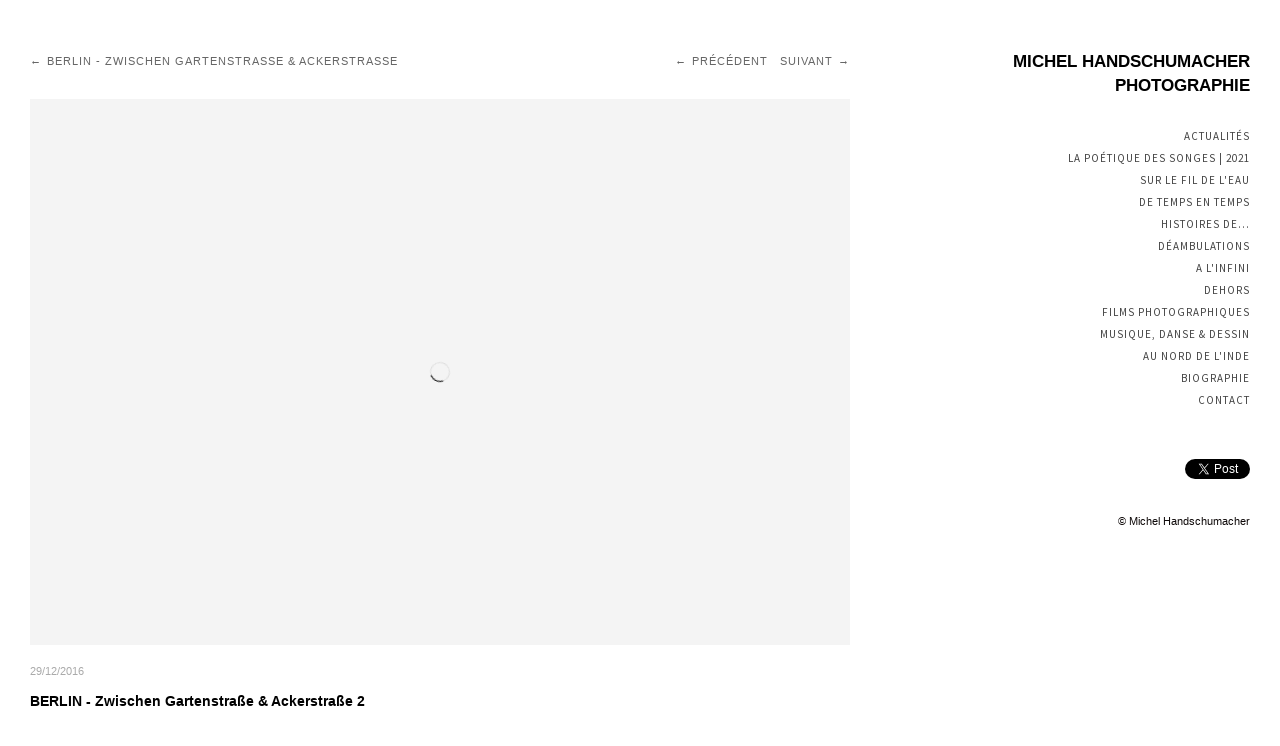

--- FILE ---
content_type: text/html; charset=UTF-8
request_url: https://michel-handschumacher-photographie.com/albums/make-hummus-not-walls-berlin-gartenstrasse/content/make-hummus-not-walls-berlin-gartenstrasse-1/
body_size: 3919
content:
<!DOCTYPE html>
<html class="k-source-content k-lens-content">
<head>
	<meta charset="utf-8">
	<meta http-equiv="X-UA-Compatible" content="IE=edge,chrome=1">
	<meta name="viewport" content="width=device-width, initial-scale=1, minimum-scale=1, maximum-scale=1" />
	
	<meta name="description" content="BERLIN - Zwischen Gartenstraße & Ackerstraße 2" />
	<meta name="author" content="MICHEL HANDSCHUMACHER" />
	<meta name="keywords" content="Michel Handschumacher, photography" />

	<link rel="stylesheet" type="text/css" href="/app/site/themes/common/css/reset.css?0.22.24" />
	<link rel="stylesheet" type="text/css" href="/app/site/themes/common/css/kicons.css?0.22.24" />
	<link rel="stylesheet" type="text/css" href="/storage/themes/madison-2-13438c6b-ea84-12b3-7d6a-493e52e8ce0e/css/kvideo.css" />
	<link rel="stylesheet" type="text/css" href="/storage/themes/madison-2-13438c6b-ea84-12b3-7d6a-493e52e8ce0e/css/kshare.css" />
	<link id="koken_settings_css_link" rel="stylesheet" type="text/css" href="/settings.css.lens" /><meta name="pinterest" content="nopin" description="Sorry, pinning of images is not permitted." /><link rel="stylesheet" href="/storage/plugins/image-protector-8aad8046-67d9-2d65-cd95-c4e51b775923/plugin.css" type="text/css" />
	<link rel="canonical" href="https://michel-handschumacher-photographie.com/albums/make-hummus-not-walls-berlin-gartenstrasse/content/make-hummus-not-walls-berlin-gartenstrasse-1/">
	<title>BERLIN - Zwischen Gartenstraße & Ackerstraße 2 - Michel Handschumacher Photographie</title>
	<link rel="alternate" type="application/atom+xml" title="Michel Handschumacher Photographie: Uploads from BERLIN - Zwischen Gartenstraße & Ackerstraße" href="/feed/albums/120/recent.rss" />
	<meta property="og:site_name" content="Michel Handschumacher Photographie" />
	<meta property="og:title" content="BERLIN - Zwischen Gartenstraße &amp; Ackerstraße 2" />
	<meta property="og:description" content="" />
	<meta property="og:type" content="website" />
	<meta property="og:image" content="https://michel-handschumacher-photographie.com/storage/cache/images/000/874/DSC-1457,medium_large.1483012190.JPG" />
	<meta property="og:image:width" content="800" />
	<meta property="og:image:height" content="532" />
	<meta property="og:url" content="https://michel-handschumacher-photographie.com/albums/make-hummus-not-walls-berlin-gartenstrasse/content/make-hummus-not-walls-berlin-gartenstrasse-1/" />

	<!--[if IE]>
	<script src="/app/site/themes/common/js/html5shiv.js"></script>
	<![endif]-->
	<meta name="generator" content="Koken 0.22.24" />
	<meta name="theme" content="Madison 2 2.8.3" />
	<link href="/app/site/themes/common/css/mediaelement/mediaelementplayer.css?0.22.24" rel="stylesheet">

	<script src="//ajax.googleapis.com/ajax/libs/jquery/1.12.4/jquery.min.js"></script>
	<script>window.jQuery || document.write('<script src="/app/site/themes/common/js/jquery.min.js"><\/script>')</script>
	<script src="/koken.js?2051e7d9c9fa6e560d6a566a5713103b"></script>
	<script>$K.location = $.extend($K.location, {"here":"\/albums\/make-hummus-not-walls-berlin-gartenstrasse\/content\/make-hummus-not-walls-berlin-gartenstrasse-1\/","parameters":{"page":1,"url":"\/albums\/make-hummus-not-walls-berlin-gartenstrasse\/content\/make-hummus-not-walls-berlin-gartenstrasse-1\/"},"page_class":"k-source-content k-lens-content"});</script>
	<link rel="alternate" type="application/atom+xml" title="Michel Handschumacher Photographie: All uploads" href="/feed/content/recent.rss" />
	<link rel="alternate" type="application/atom+xml" title="Michel Handschumacher Photographie: Essays" href="/feed/essays/recent.rss" />
	<link rel="alternate" type="application/atom+xml" title="Michel Handschumacher Photographie: Timeline" href="/feed/timeline/recent.rss" />
<script src="/storage/themes/madison-2-13438c6b-ea84-12b3-7d6a-493e52e8ce0e/js/jquery.smooth-scroll.min.js"></script>
<script src="/storage/themes/madison-2-13438c6b-ea84-12b3-7d6a-493e52e8ce0e/js/jquery.sidr.min.js"></script>
<script src="/app/site/themes/common/js/pillar.js?0.22.24"></script>
<script src="/app/site/themes/common/js/jquery.pjax.js?0.22.24"></script>
<script src="/app/site/themes/common/js/jquery.pjax-transition.js?0.22.24"></script>
<script src="/app/site/themes/common/js/share.js?0.22.24"></script>
<script src="/storage/themes/madison-2-13438c6b-ea84-12b3-7d6a-493e52e8ce0e/js/madison.js"></script>
<script>
	Madison.nestedNav = '';
	</script>
<script type="text/javascript">
	var _gaq = _gaq || [];
	_gaq.push(['_setAccount', 'UA-59945352-1']);
 	_gaq.push(['_trackPageview']);
 	_gaq.push(['_anonymizeIP', false]);
 	(function() {
	var ga = document.createElement('script'); ga.type = 'text/javascript'; ga.async = true;
	ga.src = ('https:' == document.location.protocol ? 'https://ssl' : 'http://www') + '.google-analytics.com/ga.js';
	var s = document.getElementsByTagName('script')[0]; s.parentNode.insertBefore(ga, s);
 	})();
	// For themes that use pjax or turbolinks
	$(window).on('page:change pjax:success', function() {
	_gaq.push(['_trackPageview']);
	});
</script>
</head>
<body class="pos_right splash_t k-source-content k-lens-content">
	<div id="fb-root"></div>
	<script>(function(d, s, id) {
	  var js, fjs = d.getElementsByTagName(s)[0];
	  if (d.getElementById(id)) return;
	  js = d.createElement(s); js.id = id;
	  js.src = "//connect.facebook.net/en_US/all.js#xfbml=1";
	  fjs.parentNode.insertBefore(js, fjs);
	}(document, 'script', 'facebook-jssdk'));</script>
	<div id="sidr-left" class="mob">
	<section id="nav_first"><ul class="k-nav-list k-nav-root "><li><a data-koken-internal title="Actualités" href="/sets/actualites-1/">Actualités</a></li><li><a data-koken-internal title="La poétique des songes | 2021" href="/sets/la-poetique-des-songes-1/">La poétique des songes | 2021</a></li><li><a data-koken-internal title="Sur le fil de l'eau" href="/sets/entre-deux-eaux/">Sur le fil de l'eau</a></li><li><a data-koken-internal title="De temps en temps" href="/sets/de-temps-en-temps/">De temps en temps</a></li><li><a data-koken-internal title="Histoires de..." href="/sets/histoires-de/">Histoires de...</a></li><li><a data-koken-internal title="Déambulations" href="/sets/mes-silences/">Déambulations</a></li><li><a data-koken-internal title="A l'infini" href="/sets/la-ligne-a-linfini/">A l'infini</a></li><li><a data-koken-internal title="Dehors" href="/sets/dehors/">Dehors</a></li><li><a data-koken-internal title="Films photographiques" href="/sets/films/">Films photographiques</a></li><li><a data-koken-internal title="Musique, Danse & Dessin" href="/sets/musique-danse/">Musique, Danse & Dessin</a></li><li><a data-koken-internal title="Au nord de l'Inde" href="/albums/en-traversant-le-nord-de-linde-2009/">Au nord de l'Inde</a></li><li><a data-koken-internal title="Biographie" href="/pages/biographie/">Biographie</a></li><li><a data-koken-internal title="Contact" href="/pages/contact/">Contact</a></li></ul></section>
<section id="nav_second"></section>
<section id="nav_third"></section>
	</div>
	<div id="mob-bttn-row">
	<div class="w">
	<div id="mob-pag-bttns" class="vcenter">
	<a href="#" data-koken-keyboard-scroll-previous><i class="kicon-angle-up"></i></a><a href="#" data-koken-keyboard-scroll-next><i class="kicon-angle-down"></i></a>
	</div>
	<a id="mob-menu" class="vcenter" href="#mob-menu"><i class="kicon-mob-menu"></i></a>
	</div>
	</div>
	<div id="page">
	<div id="col" class="align_right">
	<div class="in">
	<section>
	<header class="top">
	<a href="/" title="Accueil" data-koken-internal><h1 class="site_title">Michel Handschumacher Photographie</h1></a>
	</header>
	</section>
	<section>
	</section>
	<nav class="hide_mob">
	<section id="nav_first"><ul class="k-nav-list k-nav-root "><li><a data-koken-internal title="Actualités" href="/sets/actualites-1/">Actualités</a></li><li><a data-koken-internal title="La poétique des songes | 2021" href="/sets/la-poetique-des-songes-1/">La poétique des songes | 2021</a></li><li><a data-koken-internal title="Sur le fil de l'eau" href="/sets/entre-deux-eaux/">Sur le fil de l'eau</a></li><li><a data-koken-internal title="De temps en temps" href="/sets/de-temps-en-temps/">De temps en temps</a></li><li><a data-koken-internal title="Histoires de..." href="/sets/histoires-de/">Histoires de...</a></li><li><a data-koken-internal title="Déambulations" href="/sets/mes-silences/">Déambulations</a></li><li><a data-koken-internal title="A l'infini" href="/sets/la-ligne-a-linfini/">A l'infini</a></li><li><a data-koken-internal title="Dehors" href="/sets/dehors/">Dehors</a></li><li><a data-koken-internal title="Films photographiques" href="/sets/films/">Films photographiques</a></li><li><a data-koken-internal title="Musique, Danse & Dessin" href="/sets/musique-danse/">Musique, Danse & Dessin</a></li><li><a data-koken-internal title="Au nord de l'Inde" href="/albums/en-traversant-le-nord-de-linde-2009/">Au nord de l'Inde</a></li><li><a data-koken-internal title="Biographie" href="/pages/biographie/">Biographie</a></li><li><a data-koken-internal title="Contact" href="/pages/contact/">Contact</a></li></ul></section>
<section id="nav_second"></section>
<section id="nav_third"></section>
	</nav>
	<div id="col-xtra">
	<div id="col-xtra-content">
	<section>
	<div class="social">
	<span class="fb">
	<div class="fb-like" data-href="https://michel-handschumacher-photographie.com" data-send="false" data-layout="button_count" data-width="450" data-show-faces="false"></div>
	</span>
	<span class="tw">
	<a href="https://twitter.com/share" class="twitter-share-button">Tweet</a>
	<script>!function(d,s,id){var js,fjs=d.getElementsByTagName(s)[0],p=/^http:/.test(d.location)?'http':'https';if(!d.getElementById(id)){js=d.createElement(s);js.id=id;js.src=p+'://platform.twitter.com/widgets.js';fjs.parentNode.insertBefore(js,fjs);}}(document, 'script', 'twitter-wjs');</script>
	</span>
	<span class="gplus">
	<script type="text/javascript" src="https://apis.google.com/js/platform.js"></script>
	<div class="g-plus" data-action="share" data-annotation="bubble"></div>
	</span>
	</div>
	</section>
	<section>
	© Michel Handschumacher	</section>
	</div>
	</div>
	<div class="kloading">
	<div class="spinner_pos active"><div class="spinner"></div></div>
	</div>
	</div>
	</div>
	<div id="target">
	<div class="pjax-transition-container">

	<div id="main" class="palign_center">
	<div id="main_wrap" class="calign_left">
	
	<div id="content_all_contents" class="archive_head">
	<div style="float:right;">
	<a href="/albums/make-hummus-not-walls-berlin-gartenstrasse/content/berlin-zwischen-gartenstrasse-ackerstrasse-1/" class="pag back" data-bind-to-key="left" title="Précédent" data-koken-internal>Précédent</a>
	&nbsp;
	<a href="/albums/make-hummus-not-walls-berlin-gartenstrasse/content/make-hummus-not-walls-berlin-gartenstrasse-3/" class="pag next" data-bind-to-key="right" title="Suivant" data-koken-internal>Suivant</a>
	</div>
	<a href="/albums/make-hummus-not-walls-berlin-gartenstrasse/" class="pag back" title="Voir BERLIN - Zwischen Gartenstraße & Ackerstraße" data-koken-internal>BERLIN - Zwischen Gartenstraße & Ackerstraße</a>
	&nbsp;
	</div>
	
	<figure id="content-874" class="list_item">
	<div class="item_media clear" data-koken-ignore-responsive="true">
	
	<span class="img_wrap" data-koken-ignore-responsive="true">
	
	<div class="share_content">
	<span class="content-share share_button"><i></i></span>
	<div class="kshare">
	<ul class="kshare-items">
	<li>
	<a target="_blank" href="https://twitter.com/intent/tweet?text=BERLIN+-+Zwischen+Gartenstra%C3%9Fe+%26+Ackerstra%C3%9Fe+2&url=https%3A%2F%2Fmichel-handschumacher-photographie.com%2Falbums%2Fmake-hummus-not-walls-berlin-gartenstrasse%2Fcontent%2Fmake-hummus-not-walls-berlin-gartenstrasse-1%2F" class="share-twitter"><i class="kicon-twitter"></i></a>
	    	</li>
	    	<li>
	   	 <a target="_blank" href="https://www.facebook.com/sharer.php?u=https%3A%2F%2Fmichel-handschumacher-photographie.com%2Falbums%2Fmake-hummus-not-walls-berlin-gartenstrasse%2Fcontent%2Fmake-hummus-not-walls-berlin-gartenstrasse-1%2F" class="share-facebook" title="Partager sur Facebook"><i class="kicon-facebook"></i></a>
	   	</li>
	   	<li>
	    	<a href="http://pinterest.com/pin/create/button/?url=https%3A%2F%2Fmichel-handschumacher-photographie.com%2Falbums%2Fmake-hummus-not-walls-berlin-gartenstrasse%2Fcontent%2Fmake-hummus-not-walls-berlin-gartenstrasse-1%2F&media=https%3A%2F%2Fmichel-handschumacher-photographie.com%2Fstorage%2Fcache%2Fimages%2F000%2F874%2FDSC-1457%2Clarge.1483012190.JPG&description=BERLIN+-+Zwischen+Gartenstra%C3%9Fe+%26+Ackerstra%C3%9Fe+2" class="share-pinterest" title="Partager sur Pinterest"><i class="kicon-pinterest"></i></a>
	    	</li>
	    	<li>
	    	<a target="_blank" href="https://www.tumblr.com/widgets/share/tool?posttype=photo&content=https%3A%2F%2Fmichel-handschumacher-photographie.com%2Fstorage%2Fcache%2Fimages%2F000%2F874%2FDSC-1457%2Flarge.1483012190.JPG&canonicalUrl=https%3A%2F%2Fmichel-handschumacher-photographie.com%2Falbums%2Fmake-hummus-not-walls-berlin-gartenstrasse%2Fcontent%2Fmake-hummus-not-walls-berlin-gartenstrasse-1%2F&caption=%3Cp%3E%3Cstrong%3E%3Ca href=&quot;https%3A%2F%2Fmichel-handschumacher-photographie.com%2Falbums%2Fmake-hummus-not-walls-berlin-gartenstrasse%2Fcontent%2Fmake-hummus-not-walls-berlin-gartenstrasse-1%2F&quot;title=&quot;BERLIN - Zwischen Gartenstraße & Ackerstraße 2&quot;%3EBERLIN - Zwischen Gartenstraße & Ackerstraße 2%3C/a%3E%3C/strong%3E%3C/p%3E%3Cp%3E%3C/p%3E" class="share-tumblr" title="Partager sur Tumblr"><i class="kicon-tumblr"></i></a>
	    	</li>
	    	<li>
	    	<a target="_blank" href="https://plus.google.com/share?url=https%3A%2F%2Fmichel-handschumacher-photographie.com%2Falbums%2Fmake-hummus-not-walls-berlin-gartenstrasse%2Fcontent%2Fmake-hummus-not-walls-berlin-gartenstrasse-1%2F" class="share-google" title="Partager sur Google+"><i class="kicon-gplus"></i></a>
	    	</li>
	    	    </ul>
	</div>
</div>
	 
	<noscript>
	<img width="100%" class="imgframe k-lazy-loading" alt="BERLIN - Zwischen Gartenstraße &amp; Ackerstraße 2" data-lazy-fade="400" src="https://michel-handschumacher-photographie.com/storage/cache/images/000/874/DSC-1457,large.1483012190.JPG" />
</noscript>
<img class="imgframe k-lazy-loading" data-alt="BERLIN - Zwischen Gartenstraße &amp; Ackerstraße 2" data-lazy-fade="400" data-visibility="public" data-respond-to="width" data-presets="tiny,60,40 small,100,67 medium,480,319 medium_large,800,532 large,1024,682 xlarge,1199,798 huge,1199,798" data-base="/storage/cache/images/000/874/DSC-1457," data-extension="1483012190.JPG"/>

	<div class="spinner_pos"><div class="spinner"></div></div>
	</span>
	
	</div>
	
	<div class="media-meta">
	<time class="item_meta" datetime="2016-12-29T12:49:50+01:00" >
	29/12/2016
</time>	
</div>
	
	<figcaption class="cap_width">
	<h3>
	<a href="/albums/make-hummus-not-walls-berlin-gartenstrasse/content/make-hummus-not-walls-berlin-gartenstrasse-1/" class="k-nav-current" data-koken-internal>BERLIN - Zwischen Gartenstraße & Ackerstraße 2</a>
	</h3>
	
	
	
	
</figcaption>
	
	</figure>
	</div>
	</div>

	</div> <!-- close pjax-container -->
	</div> <!-- close #target -->
	</div>	<!-- close container -->
	<footer class="main align_right"></footer>
<script src="/storage/plugins/image-protector-8aad8046-67d9-2d65-cd95-c4e51b775923/plugin.js"></script>
<script type="text/javascript">ImageProtect({
	size: '800',
	states: {
	menu: '1',
	overlay: '1',
	visibility: '1'
	},
	menu: {
	copyright: {
	message: 'All rights reserved',
	prepend: '1'
	},
	message: '',
	size: 11
	},
	theme: 'auto',
	shadow: '1',
	radius: '1',
	pinterest: '1'
});</script></body>
</html>


--- FILE ---
content_type: text/html; charset=utf-8
request_url: https://accounts.google.com/o/oauth2/postmessageRelay?parent=https%3A%2F%2Fmichel-handschumacher-photographie.com&jsh=m%3B%2F_%2Fscs%2Fabc-static%2F_%2Fjs%2Fk%3Dgapi.lb.en.2kN9-TZiXrM.O%2Fd%3D1%2Frs%3DAHpOoo_B4hu0FeWRuWHfxnZ3V0WubwN7Qw%2Fm%3D__features__
body_size: 162
content:
<!DOCTYPE html><html><head><title></title><meta http-equiv="content-type" content="text/html; charset=utf-8"><meta http-equiv="X-UA-Compatible" content="IE=edge"><meta name="viewport" content="width=device-width, initial-scale=1, minimum-scale=1, maximum-scale=1, user-scalable=0"><script src='https://ssl.gstatic.com/accounts/o/2580342461-postmessagerelay.js' nonce="eS86PY4INX9yAzhx7lUgIQ"></script></head><body><script type="text/javascript" src="https://apis.google.com/js/rpc:shindig_random.js?onload=init" nonce="eS86PY4INX9yAzhx7lUgIQ"></script></body></html>

--- FILE ---
content_type: text/css;charset=UTF-8
request_url: https://michel-handschumacher-photographie.com/settings.css.lens
body_size: 6002
content:
@import url(/storage/themes/madison-2-13438c6b-ea84-12b3-7d6a-493e52e8ce0e/css/titles/helvetica.css);@import url(/storage/themes/madison-2-13438c6b-ea84-12b3-7d6a-493e52e8ce0e/css/headers/helvetica.css);@import url(/storage/themes/madison-2-13438c6b-ea84-12b3-7d6a-493e52e8ce0e/css/body/helvetica.css);@import url(/storage/themes/madison-2-13438c6b-ea84-12b3-7d6a-493e52e8ce0e/css/nav/source.css);@import url(/storage/themes/madison-2-13438c6b-ea84-12b3-7d6a-493e52e8ce0e/css/white/kshare.css);*{box-sizing:border-box;-webkit-tap-highlight-color:rgba(0,0,0,0);-webkit-tap-highlight-color:transparent}body{color:#666666;background:#ffffff;font-size:14px;line-height:1.5;letter-spacing:0px;text-align:left;-webkit-font-smoothing:subpixel-antialiased;-webkit-text-size-adjust:100%;-moz-osx-font-smoothing:auto}img{-ms-interpolation-mode:bicubic;vertical-align:bottom}a{color:#000000;-webkit-transition:color .2s linear;transition:color .2s linear;text-decoration:underline}a:hover{color:#000000}a.inherit,a.pag{color:inherit}a.pag{font-size:90%;text-transform:uppercase;font-size:11px;letter-spacing:1px;text-decoration:none!important}a.pag.back:before{content:"\2190";padding-right:5px}a.pag.next:after{content:"\2192";padding-left:5px}h1,h2,h3,h4,h5,h6{font-weight:700;color:#000000;text-transform:none}h1 a,h2 a,h3 a,h4 a,h5 a,h6 a{text-decoration:none;color:inherit}h1{font-size:16px}h1,h1 time{margin:0 0 1em}h1 time{font-size:16px;text-transform:none;letter-spacing:0;color:#000000}h2{margin:0;font-size:16px}h3{margin:0 0 .3em;font-size:14px}h4{font-size:13px}h5{font-size:13px}h6{font-size:13px}p{margin:0 0 1em}b,strong{font-weight:700}em,i{font-style:italic}small{font-size:80%}fieldset{position:relative;margin:0 0 .5rem}label{font-size:.875rem;color:#000000;cursor:pointer;display:block;font-weight:400;margin-bottom:.5em;text-align:left}.button,button,input[type=button],input[type=reset],input[type=submit]{font-size:11px;letter-spacing:1px;text-transform:uppercase;text-align:center;display:inline-block;border:0;padding:.5rem 1.5rem;margin:0 0 1.5em;text-decoration:none;white-space:nowrap;background-color:#000000;color:#ffffff;cursor:pointer;outline:0;vertical-align:bottom;-webkit-transition:all .2s ease-in-out;transition:all .2s ease-in-out}.button:disabled,button:disabled,input[type=button]:disabled,input[type=reset]:disabled,input[type=submit]:disabled{opacity:.5}input[type=email],input[type=number],input[type=password],input[type=search],input[type=tel],input[type=text],input[type=url],select,textarea{display:block;color:#666666;font-size:13px;font-family:inherit;padding:.5em;height:auto;width:100%;margin:0 0 1em;background-color:transparent;outline:none;border-radius:0;border:1px solid rgba(0,0,0,0.15);-webkit-appearance:none;-webkit-tap-highlight-color:rgba(0,0,0,0);-webkit-transition:all .2s ease-in-out;transition:all .2s ease-in-out;box-sizing:border-box}input[type=email],input[type=number],input[type=password],input[type=search],input[type=tel],input[type=text],input[type=url],textarea{-webkit-appearance:none;-moz-appearance:none;appearance:none}input[type=email]:focus,input[type=number]:focus,input[type=password]:focus,input[type=tel]:focus,input[type=text]:focus,input[type=url]:focus,select:focus,textarea:focus{color:#000000;border-color:rgba(0,0,0,0.3);outline:0}input::-webkit-input-placeholder,textarea::-webkit-input-placeholder{color:rgba(0,0,0,0.44)}input:-moz-placeholder,textarea:-moz-placeholder{color:rgba(0,0,0,0.44)}input[type=checkbox],input[type=file],input[type=radio],select{margin:0 0 1rem}input[type=checkbox]+label,input[type=radio]+label{display:inline-block;margin-left:.5rem;margin-right:1rem;margin-bottom:0;vertical-align:baseline}textarea[rows]{height:auto}textarea{max-width:100%}.k-contact-form{width:60%}@media only screen and (max-width:767px){.k-contact-form{width:100%}}.k-contact-form-success{border-top:1px solid #000000;border-bottom:1px solid #000000;padding:1em 0}.k-contact-form-success:before{content:"✔";color:#000000;margin-right:6px}.k-contact-form-required-field label:after{content:"*";color:red}.k-content-form-processing{opacity:.5}.k-content-form-processing button[type=submit]{pointer-events:none!important}.k-contact-form-error label:before{position:absolute;right:0;color:red;content:"Le champ est obligatoire"}.k-contact-form-error input[type=color],.k-contact-form-error input[type=date],.k-contact-form-error input[type=datetime-local],.k-contact-form-error input[type=datetime],.k-contact-form-error input[type=email],.k-contact-form-error input[type=month],.k-contact-form-error input[type=number],.k-contact-form-error input[type=password],.k-contact-form-error input[type=search],.k-contact-form-error input[type=tel],.k-contact-form-error input[type=text],.k-contact-form-error input[type=time],.k-contact-form-error input[type=url],.k-contact-form-error input[type=week],.k-contact-form-error textarea{border-color:red}.g-recaptcha{margin-bottom:1.5rem}body.k-lens-login{background:rgba(255,255,255,1)}#klogin_bg{display:table;position:absolute;width:100%;height:100%}#klogin_form{position:absolute;top:50%;left:50%;-webkit-transform:translate(-50%,-50%);transform:translate(-50%,-50%);overflow:hidden}#klogin_form .form{text-align:center}#klogin_title{margin-bottom:2em}#klogin_title img{margin:0 auto}.klogin_button{width:250px}#klogin_logo{width:calc(400px - (30px*2));margin:0 auto}#klogin_form input[type=password]{width:250px;color:#666666;display:block;margin:0 auto 1em;text-align:center}#klogin_form button,#klogin_form input[type=password]{color:#666666;border-color:rgba(0,0,0,0.15)}#klogin_form button:hover,#klogin_form input[type=password]:focus{color:#000000;border-color:rgba(0,0,0,0.3)}.item_meta{font-size:11px;color:#aaaaaa;white-space:nowrap;font-weight:400}.body_small{font-size:12px}.trunc{display:block;overflow:hidden;-moz-text-overflow:ellipsis;-webkit-text-overflow:ellipsis;text-overflow:ellipsis;white-space:nowrap;width:100%}.tag:before{content:"#"}.archive_head{margin-bottom:2em}.fright{float:right}.fleft{float:left}.align_right{text-align:right}.align_left{text-align:left}.align_center{text-align:center}.clear:after,.clear:before{content:" ";display:table}.clear:after{clear:both}ul.inline{list-style:none}ul.inline,ul.inline li{display:inline-block}.meta{margin:1em 0 0;font-size:11px}.meta,.meta a,.meta a:visited{color:#aaaaaa}.meta a:hover{color:#444444}.meta:empty{margin-top:0}#title_ph{display:block;width:100%;height:75px;line-height:75px;text-align:center;font-size:14px;background:#ddd;color:#000}.imgframe,.k-content,.k-video{padding:0px;background:#f4f4f4}.imgframe{display:block}a.k-link-lightbox{cursor:-moz-zoom-in}.vid_play,.vid_time{visibility:hidden;opacity:0;-webkit-transition:opacity 1s;transition:opacity 1s}.vid_play{left:calc(8px + 0px);font-size:18px;line-height:16px;-webkit-font-smoothing:antialiased}.vid_play,.vid_time{position:absolute;bottom:calc(8px + 0px);z-index:1;color:#fff}.vid_time{right:calc(8px + 0px);padding:1px 5px;background:rgba(0,0,0,.5);font-size:11px;line-height:14px;font-family:Helvetica Neue,Helvetica,Arial,sans-serif;border-radius:3px}.kpgriditem.loaded .vid_play{visibility:visible;opacity:1}.kpgriditem.loaded .vid_time{visibility:visible;opacity:1}.type_video .vid_time:empty{display:none}footer.main{text-align:left;padding:0 10px;font-size:11px}footer.main section{margin-bottom:30px}footer.main.align_center{text-align:center}footer.main.align_right{text-align:right}#col{position:fixed;height:100%;top:0;overflow:auto;font-size:11px;color:rgb(15, 10, 10);width:400px;text-align:right;background:rgba(255,255,255,1);z-index:100}#col a{text-decoration:none}#col .in{padding:50px 30px 0}#col section{margin-bottom:30px}#col section:empty{margin-bottom:0}.logo{display:inline-block}img.custom_logo{max-width:100%;width:100%;height:auto}#site_logo{display:table;width:100%}#site_logo .w{display:table-cell;vertical-align:middle}#col.align_center #site_logo .w{text-align:center}h1.site_title{text-transform:uppercase;color:#000000;font-size:17px;line-height:24px;font-weight:700;text-transform:uppercase;letter-spacing:0px;margin-bottom:0px}header.index{position:relative;padding-bottom:2em;clear:both}header.index.anim_on{display:none}nav{text-transform:uppercase;font-size:11px;letter-spacing:1px}nav li{margin-bottom:6px}nav ul ul{margin-top:6px;margin-left:5px}nav a{display:block;cursor:pointer}nav a:active,nav a:link,nav a:visited{color:#444444}nav a:hover{color:#444444;text-decoration:none}nav a.k-nav-current{font-weight:700;color:#000000!important}.k-search input[type=search]{width:85%;max-width:160px;min-width:100px;display:inline-block}.k-search input[type=search]::-webkit-input-placeholder,.k-search input[type=search][placeholder]{text-overflow:ellipsis;color:#888888}.k-search ::-moz-placeholder,.k-search input[type=search]:-moz-placeholder{text-overflow:ellipsis}.mob .k-search input[type=search]{margin:0 20px;width:200px;background:#000000;color:#888888;font-size:11px;border:1px solid #888888}#main{margin-left:400px;overflow:visible;padding:0 30px 2.5em 0px;position:relative}#main.strip_1{margin-right:calc(27px + 30px)}#main_wrap{margin:0 auto}#main .list_item{width:100%;margin-bottom:2.5em}#main .caption h2{word-wrap:break-word}.item_media{position:relative}.item_media.align_center{text-align:center}.item_media.align_center .img_wrap{margin:0 auto}figure.list_item .item_media img{max-height:800px}#main .media-meta{width:100%;margin-top:1em;line-height:11px}#main .media-meta time{padding-right:5px}#main .media-meta ol.exif,#main .media-meta time{display:inline}#main ol.exif li{display:inline;font-size:11px;color:#aaaaaa;line-height:1;margin:0;padding:0 5px 0 0}#main ol.exif li:last-child{padding-right:0}#page{margin:50px auto 0;text-align:left;overflow:auto}span.img_wrap{display:inline-block;position:relative}.kpgriditem span.img_wrap{display:block;height:auto}figcaption{clear:both;margin:1em 0 0}.cap_width{width:90%}#main.palign_left{text-align:left}#main.palign_right{text-align:right}#main.palign_center{text-align:center}#main.palign_left #main_wrap{margin-right:auto;margin-left:0}#main.palign_right #main_wrap{margin-right:0;margin-left:auto}#main.palign_center #main_wrap{margin-right:auto;margin-left:auto}#main_wrap.calign_left{text-align:left;margin-right:auto;margin-left:0}#main_wrap.calign_right{text-align:right;margin-right:0;margin-left:auto}#main_wrap.calign_center{text-align:center;margin-right:auto;margin-left:auto}#main_wrap.calign_right .imgframe,#main_wrap.calign_right figcaption,#main_wrap.calign_right header{margin-right:0;margin-left:auto}#main_wrap.calign_center .imgframe,#main_wrap.calign_center figcaption,#main_wrap.calign_center header{margin-left:auto;margin-right:auto}#content_scroll{top:50px;position:fixed;width:27px;right:30px;z-index:1}.bttn_pag{width:27px;height:27px;line-height:27px;text-align:center;display:block;font-size:15px;color:#000000;border:1px solid #dddddd;margin-bottom:6px;background:#ffffff;-webkit-transition:all .2s linear;transition:all .2s linear}.bttn_pag i{padding-left:2px;position:relative}.bttn_pag.up i{top:-1px}.item_media .share_content{position:absolute;top:calc(0px + 7px);left:calc(0px + 7px);z-index:999}.item_media div.kshare{margin-top:0;left:0;box-shadow:none}.content-share{opacity:0;background-color:rgba(0,0,0,.25);-webkit-transition:all .3s linear;transition:all .3s linear}.content-share,.content-share i{display:block;width:27px;height:27px}.content-share.active i,.content-share i{background-color:transparent;background-position:50% 50%;background-repeat:no-repeat}.img_wrap:hover .content-share{opacity:1}#kpgrid_content:after{content:"\0020";display:block;height:0;clear:both;visibility:hidden}body.k-lens-album #kpgrid figure{padding-bottom:0px}body.k-lens-albums #kpgrid figure{padding-bottom:0px}body.k-lens-archive-albums #kpgrid figure{padding-bottom:0px}body.k-lens-archive-contents #kpgrid figure{padding-bottom:0px}body.k-lens-contents #kpgrid figure{padding-bottom:0px}body.k-lens-favorites #kpgrid figure{padding-bottom:0px}body.k-lens-index #kpgrid figure{padding-bottom:0px}body.k-lens-set #kpgrid figure{padding-bottom:0px}body.k-lens-sets #kpgrid figure{padding-bottom:0px}.kpgriditem{position:relative}.kpgriditem,.kpgriditem img{display:none}.kpgriditem img{width:100%;max-width:100%}.kpgriditem img.k-lazy-loaded{height:auto}.pillar .kpgriditem,.pillar .kpgriditem img{display:block}.kpgriditem .grid_img{position:relative;display:block}#kpgrid_content .cap_width{width:100%}#kpgrid_content.spin_1.flower img.k-lazy-loading{background-repeat:no-repeat;background-position:50%;background-size:16px 16px;background-image:url(/storage/themes/madison-2-13438c6b-ea84-12b3-7d6a-493e52e8ce0e/css/white/spinner.gif)}body.k-lens-album #kpgrid{margin-left:calc(-30px/2);margin-right:calc(-30px/2)}body.k-lens-albums #kpgrid{margin-left:calc(-30px/2);margin-right:calc(-30px/2)}body.k-lens-archive-albums #kpgrid{margin-left:calc(-30px/2);margin-right:calc(-30px/2)}body.k-lens-archive-contents #kpgrid{margin-left:calc(-30px/2);margin-right:calc(-30px/2)}body.k-lens-contents #kpgrid{margin-left:calc(-30px/2);margin-right:calc(-30px/2)}body.k-lens-favorites #kpgrid{margin-left:calc(-15px/2);margin-right:calc(-15px/2)}body.k-lens-index #kpgrid{margin-left:calc(-15px/2);margin-right:calc(-15px/2)}body.k-lens-set #kpgrid{margin-left:calc(-30px/2);margin-right:calc(-30px/2)}body.k-lens-sets #kpgrid{margin-left:calc(-30px/2);margin-right:calc(-30px/2)}div.paginate{width:100%;margin-bottom:50px}div.paginate div.nav,div.paginate ol{display:inline-block}div.paginate ol{list-style:none}div.paginate ol li{display:inline;margin-right:10px}div.paginate a{color:inherit;text-transform:uppercase;font-size:11px;letter-spacing:1px}div.paginate a.k-pagination-current{cursor:default;color:#000000;font-weight:700}body.k-source-event,body.k-source-events h1{margin-bottom:24px}ul.k-mosaic.edge>li{margin:8px 8px 0 0}article{margin-bottom:2em}article header{width:100%;margin-bottom:1em}article header a{text-decoration:none}article header .item_meta{display:inline;padding:0;margin:0}article header h1{margin:1em 0 0}article h1,article h2,article h3{margin:0 0 4px}article ul{list-style:disc;list-style-position:inside;margin:0 0 1em}article ol{list-style:decimal;list-style-position:inside;margin:0 0 1em}article footer{margin:1em 0;font-size:11px}article footer,article footer a{color:#aaaaaa}article .share_button{text-decoration:underline}article footer .share_button:hover,article footer a:hover{color:#444444}article span.date{font-size:11px;text-transform:uppercase}article .share_content{display:inline-block}article blockquote{color:#aaaaaa;border-left:1px solid #dedede;margin:2em 1em;padding-left:1em;font-size:15px;line-height:21px}.k-content img{max-width:100%}.k-content-embed{margin:2em 0}article .k-content-text{margin:0;padding:15px 15px 15px;background:#f4f4f4}article .k-content-text span{display:block}article .k-content-title{color:#000000;font-weight:700;font-size:14px}article .k-content-caption{color:#aaaaaa;font-size:12px}article .k-video{margin:0 auto}div#feat-essays{overflow:auto;margin:30px 0}div#feat-essays h2{margin-bottom:2em}div#feat-essays time{display:block}div#essay-list div{width:30%;float:left;margin:0 5% 30px 0}div#essay-list div:nth-child(3n+3){margin-right:0!important}div#essay-list div:nth-child(3n+1){clear:left}div#feat-essays h3,div#feat-essays img,div#feat-essays time{margin-bottom:.5em}div.essay_pag{margin:4em 0}div.essay_pag ul{list-style:none;display:table;width:100%}div.essay_pag ul li{display:table-row}div.essay_pag span.cell{display:table-cell;width:50%}div.essay_pag time{display:block}div.essay_pag p{margin-bottom:0}div.essay_pag h3,div.essay_pag time{margin-bottom:.5em}div.essay_pag span.cell:first-child{padding-right:2.5%}div.essay_pag span.cell:last-child{padding-left:2.5%}div.essay_pag span.cell.right{text-align:right}ol.meta_list{margin-bottom:2em}ol.meta_list li a{display:block;width:100%;margin-bottom:1em;color:#666666}ol.meta_list li a span.count{color:#666666;float:right;-webkit-transition:color .2s linear;transition:color .2s linear}ol.meta_list li a:hover,ol.meta_list li a:hover span.count{color:#000000}.slideshow_pag{margin:1em 0}div#kdiscuss{margin-top:1em}#contents.flower img.k-lazy-loading{background-repeat:no-repeat;background-position:50%;background-size:16px 16px;background-image:url(/storage/themes/madison-2-13438c6b-ea84-12b3-7d6a-493e52e8ce0e/css/white/spinner.gif)}#nprogress{pointer-events:none;-webkit-pointer-events:none}#nprogress .bar{background:#000;position:fixed;z-index:9999;top:0;left:0;width:100%;height:1px}.spinner_pos{position:absolute;left:50%;top:50%;height:20px;width:20px;margin-left:calc((20px / 2) * -1);margin-top:calc((20px / 2) * -1);z-index:999;opacity:0;-webkit-transition:opacity .5s;transition:opacity .5s}.spinner_pos.active{opacity:1}.spinner{height:100%;width:100%;margin:0 auto;position:relative;-webkit-animation:rotation 0.7s infinite linear;animation:rotation 0.7s infinite linear;border:1px solid #dddddd;border-radius:100%}.spinner:before{content:"";display:block;position:absolute;left:-1px;top:-1px;height:100%;width:100%;border-top:1px solid #000000;border-left:1px solid transparent;border-bottom:1px solid transparent;border-right:1px solid transparent;border-radius:100%;box-sizing:content-box}@-webkit-keyframes rotation{0%{-webkit-transform:rotate(0deg)}to{-webkit-transform:rotate(359deg)}}@keyframes rotation{0%{transform:rotate(0deg)}to{transform:rotate(359deg)}}.kloading{display:none;position:fixed;z-index:1;background:rgba(255,255,255,1);height:20px;width:20px;bottom:30px}.kloading .spinner_pos{position:relative;margin-left:0;left:0}.kloading .spinner{border-color:#eeeeee}.kloading .spinner:before{border-top-color:#000000}body.k-lightbox-loading .kloading,body.k-pjax-loading .kloading{display:block}.kloading .gif_loader{width:16px;height:16px;display:block;background-repeat:no-repeat;background-position:50%;background-size:16px 16px;background-image:url(/storage/themes/madison-2-13438c6b-ea84-12b3-7d6a-493e52e8ce0e/css/white/spinner.gif)}#col.align_left .kloading{left:30px}#col.align_center .kloading{left:calc((400px / 2) - (20px / 2))}#col.align_right .kloading{left:calc(400px - 20px - 30px)}body.pos_right #col.align_left .kloading{left:auto;right:calc(400px - 30px - 20px)}body.pos_right #col.align_center .kloading{left:auto;right:calc((400px / 2) - (20px / 2))}body.pos_right #col.align_right .kloading{left:auto;right:30px}.mob{display:none;position:absolute;position:fixed;top:0;height:100%;z-index:999999;width:240px;overflow-x:none;overflow-y:auto;background:#000000;box-shadow:inset -4px 4px 8px rgba(0,0,0,.4)}.mob .mob-inner{padding:0 0 15px}.mob .mob-inner>p{margin-left:15px;margin-right:15px}.mob.right{left:auto;right:-260px}.mob.left{left:-260px;right:auto}.mob h1,.mob h2,.mob h3,.mob h4,.mob h5,.mob h6{font-size:11px;font-weight:400;padding:0 15px;margin:0 0 5px;color:#888888;line-height:24px}.mob a{border-bottom:none}.mob ul{display:block;margin:10px 0 20px;padding:0}.mob ul li{display:block;margin:0;line-height:36px;border-bottom:none}.mob ul li a,.mob ul li span{padding:0 20px;display:block;text-decoration:none;color:#888888;text-align:left;position:relative;text-transform:uppercase;font-size:11px;letter-spacing:1px}.mob ul li ul{border-bottom:none;margin:0}.mob ul li ul li{line-height:40px;font-size:13px}.mob ul li ul li:last-child{border-bottom:none}.mob ul li ul li a,.mob ul li ul li span{padding-left:30px}.mob ul li ul li ul li a,.mob ul li ul li ul li span{padding-left:45px}.mob ul li ul li ul li ul li a,.mob ul li ul li ul li ul li span{padding-left:60px}.mob ul li ul li ul li ul li ul li a,.mob ul li ul li ul li ul li ul li span{padding-left:75px}.mob ul li a.k-nav-current{color:#ffffff;font-weight:700}#mob-bttn-row{display:none;background:rgba(255,255,255,1);text-align:left;z-index:9999;position:fixed;top:0;left:0}#mob-bttn-row,#mob-bttn-row .w{width:100%;height:50px}#mob-bttn-row .w{position:relative;padding:0 15px}#mob-bttn-row .vcenter{top:50%;position:relative;-webkit-transform:translateY(-50%);transform:translateY(-50%)}#mob-menu{display:inline-block;position:absolute;top:0;left:0;height:50px;line-height:50px;padding:0 15px;margin-left:-15px;font-size:21px;color:#444444;text-decoration:none}#mob-pag-bttns{float:right;margin-right:-15px}#mob-pag-bttns a{font-size:21px;width:40px;height:50px;line-height:50px;text-align:center;display:inline-block;color:#444444;text-decoration:none}body.sidr-open #mob-bttn-row{left:240px}body.k-lens-archive-essays #main_wrap,body.k-lens-essay #main_wrap,body.k-lens-essays #main_wrap,body.k-lens-page #main_wrap{max-width:800px}body.k-lens-albums #main_wrap,body.k-lens-archive-albums #main_wrap,body.k-lens-set #main_wrap,body.k-lens-sets #main_wrap{max-width:1600px}body.k-lens-album #main_wrap,body.k-lens-archive-contents #main_wrap,body.k-lens-contents #main_wrap{max-width:1600px}body.k-lens-favorites #main_wrap,body.k-lens-index #main_wrap{max-width:1600px}body.k-lens-categories #main_wrap,body.k-lens-category #main_wrap,body.k-lens-day-timeline #main_wrap,body.k-lens-tag #main_wrap,body.k-lens-tags #main_wrap,body.k-lens-timeline #main_wrap{max-width:800px}body.k-lens-faveslideshow #main_wrap{max-width:1600px}body.pos_right #col{right:0;left:auto}body.pos_right #main{margin-left:0;margin-right:400px;padding-left:30px}body.pos_right #main .list_item{float:right}body.pos_right #content_scroll{left:30px;right:auto}body.pos_right #main.strip_1{margin-left:calc(27px + 30px);padding-right:0px;margin-right:400px}body.pos_right .kloading{left:auto;right:30px}body.pos_right.k-lens-essay .main_wrap,body.pos_right.k-lens-essays .main_wrap{width:100%}.social{margin-bottom:30px}.social span.fb{margin-bottom:5px}.social span.fb,.social span.tw{display:block}.social>span,.social iframe{vertical-align:baseline!important}.social-links li:after{content:"\00a0\00a0"}#col.align_center .social span.tw iframe{margin-right:-26px}#splash.show_flower{background-repeat:no-repeat;background-position:50%;background-size:16px 16px;background-image:url(/storage/themes/madison-2-13438c6b-ea84-12b3-7d6a-493e52e8ce0e/css/white/spinner.gif)}body.k-lens-splash,body.k-lens-splash_featured_albums,html.k-lens-splash,html.k-lens-splash_featured_albums{margin:0;padding:0;height:100%;width:100%;position:relative}body.k-lens-splash #page,body.k-lens-splash #splash,body.k-lens-splash #target,body.k-lens-splash .pjax-transition-container,body.k-lens-splash_featured_albums #page,body.k-lens-splash_featured_albums #splash,body.k-lens-splash_featured_albums #target,body.k-lens-splash_featured_albums .pjax-transition-container{height:100%!important;padding:0;margin:0}body.k-lens-splash #splash,body.k-lens-splash_featured_albums #splash{position:relative}body.k-lens-splash .spinner_pos,body.k-lens-splash_featured_albums .spinner_pos{opacity:1}body.k-lens-splash #splash.bleed_1,body.k-lens-splash_featured_albums #splash.bleed_1{margin-left:400px!important}body.pos_right #splash.bleed_1,body.pos_right #splash.bleed_1 .spinner_pos{margin-right:400px!important;margin-left:0!important}body.k-lens-splash .k-note-pulse,body.k-lens-splash_featured_albums .k-note-pulse{text-align:center}@media only screen and (max-width:1024px){.cap_width{width:100%!important}}@media only screen and (min-width:768px) and (max-width:959px){.img_wrap .share_content{display:none}ol.exif.fright{float:none}.cap_width{width:100%!important}div#essay-list div{width:45%;float:left;margin:0 5% 30px 0}div#essay-list div:nth-child(2n+2){margin-right:0!important}div#essay-list div:nth-child(odd){clear:left}div#essay-list div:nth-child(3n+3){margin-right:5%!important}div#essay-list div:nth-child(3n+1){clear:none}}@media only screen and (max-width:767px){#page{margin-top:50px}body.k-lens-splash #col,body.k-lens-splash #mob-pag-bttns,body.k-lens-splash_featured_albums #col,body.k-lens-splash_featured_albums #mob-pag-bttns,body.k-lens-splash_featured_albums footer,body.k-lens-splash footer,body.k-lightbox-loading .kloading,body.k-pjax-loading .kloading{display:none}body.k-lens-splash #splash.bleed_1,body.k-lens-splash_featured_albums #splash.bleed_1{margin-left:0!important;margin-right:0!important}body.k-lens-splash.splash_t1 #page,body.k-lens-splash_featured_albums.splash_t1 #page{margin-top:50px}body.k-lens-splash.splash_t1 #col,body.k-lens-splash_featured_albums.splash_t1 #col{display:block}.hide_mob{display:none}.logo{max-width:160px}#col{position:relative;top:0;width:100%;height:auto}#col .in{padding:0 15px}#col section{margin-bottom:0;padding-bottom:1em}#col section:empty{padding-bottom:0}nav *{display:block}#main,#main.strip_1{margin-left:0!important;margin-right:0!important;padding:15px!important}#main .list_item{float:none}#mob-bttn-row{display:inline-block}.img_wrap .share_content,.k-source-essay #mob-pag-bttns,.k-source-page #mob-pag-bttns{display:none}.cap_width{width:100%!important}div#essay-list div{width:45%;float:left;margin:0 5% 30px 0}div#essay-list div:nth-child(2n+2){margin-right:0!important}div#essay-list div:nth-child(odd){clear:left}div#essay-list div:nth-child(3n+3){margin-right:5%!important}div#essay-list div:nth-child(3n+1){clear:none}footer.main{padding:15px}}@media only screen and (min-width:480px) and (max-width:767px){body.k-lens-splash #page,body.k-lens-splash_featured_albums #page{margin-top:0}body.k-lens-splash #mob-bttn-row,body.k-lens-splash_featured_albums #mob-bttn-row{background:transparent}body.k-lens-splash #mob-menu,body.k-lens-splash_featured_albums #mob-menu{color:#fff}}@media only screen and (min-width:1025px){.bttn_pag:hover{color:#ffffff;border:1px solid #000000;background:#000000}}@media only screen and (min-width:1280px){#main figure.list_item .item_media img{max-height:800px}}@media only screen and (min-height:1000px){#main figure.list_item .item_media img{max-height:800px}}

.k-mosaic{position:relative;display:block;list-style:none;padding:0;margin:0}.k-mosaic:after,.k-mosaic:before{content:" ";display:table}.k-mosaic:after{clear:both}.k-mosaic>li{display:inline;height:auto;float:left;font-size:0!important;line-height:0!important;box-sizing:border-box}.k-mosaic img{max-height:none!important;vertical-align:baseline}.k-mosaic-1>li{width:100%}.k-mosaic-1>li:nth-of-type(n){clear:none}.k-mosaic-1>li:nth-of-type(1n+1){clear:both}.k-mosaic-2>li{width:50%}.k-mosaic-2>li:nth-of-type(n){clear:none}.k-mosaic-2>li:nth-of-type(2n+1){clear:both}.k-mosaic-3>li{width:33.333333333%}.k-mosaic-3>li:nth-of-type(n){clear:none}.k-mosaic-3>li:nth-of-type(3n+1){clear:both}.k-mosaic-4>li{width:25%}.k-mosaic-4>li:nth-of-type(n){clear:none}.k-mosaic-4>li:nth-of-type(4n+1){clear:both}.k-mosaic-5>li{width:20%}.k-mosaic-5>li:nth-of-type(n){clear:none}.k-mosaic-5>li:nth-of-type(5n+1){clear:both}.k-mosaic-6>li{width:16.66667%}.k-mosaic-6>li:nth-of-type(n){clear:none}.k-mosaic-6>li:nth-of-type(6n+1){clear:both}.k-mosaic-7>li{width:14.28571%}.k-mosaic-7>li:nth-of-type(n){clear:none}.k-mosaic-7>li:nth-of-type(7n+1){clear:both}.k-mosaic-8>li{width:12.5%}.k-mosaic-8>li:nth-of-type(n){clear:none}.k-mosaic-8>li:nth-of-type(8n+1){clear:both}.k-mosaic-9>li{width:11.11111%}.k-mosaic-9>li:nth-of-type(n){clear:none}.k-mosaic-9>li:nth-of-type(9n+1){clear:both}.k-mosaic-10>li{width:10%}.k-mosaic-10>li:nth-of-type(n){clear:none}.k-mosaic-10>li:nth-of-type(10n+1){clear:both}.k-mosaic.edge>li{margin:1px 1px 0 0}.k-mosaic-1.edge li:first-child,.k-mosaic-2.edge>li:nth-of-type(-n+2),.k-mosaic-3.edge>li:nth-of-type(-n+3),.k-mosaic-4.edge>li:nth-of-type(-n+4),.k-mosaic-5.edge>li:nth-of-type(-n+5),.k-mosaic-6.edge>li:nth-of-type(-n+6),.k-mosaic-7.edge>li:nth-of-type(-n+7),.k-mosaic-8.edge>li:nth-of-type(-n+8),.k-mosaic-9.edge>li:nth-of-type(-n+9),.k-mosaic-10.edge>li:nth-of-type(-n+10){margin-top:0!important}.k-mosaic-1.edge li,.k-mosaic-2.edge>li:nth-of-type(2n),.k-mosaic-3.edge>li:nth-of-type(3n),.k-mosaic-4.edge>li:nth-of-type(4n),.k-mosaic-5.edge>li:nth-of-type(5n),.k-mosaic-6.edge>li:nth-of-type(6n),.k-mosaic-7.edge>li:nth-of-type(7n),.k-mosaic-8.edge>li:nth-of-type(8n),.k-mosaic-9.edge>li:nth-of-type(9n),.k-mosaic-10.edge>li:nth-of-type(10n),.k-mosaic-uneven:last-child{margin-right:0!important}.k-mosaic-2.edge>li:nth-of-type(2n+1),.k-mosaic-3.edge>li:nth-of-type(3n+1),.k-mosaic-4.edge>li:nth-of-type(4n+1),.k-mosaic-5.edge>li:nth-of-type(5n+1),.k-mosaic-6.edge>li:nth-of-type(6n+1),.k-mosaic-7.edge>li:nth-of-type(7n+1),.k-mosaic-8.edge>li:nth-of-type(8n+1),.k-mosaic-9.edge>li:nth-of-type(9n+1),.k-mosaic-10.edge>li:nth-of-type(10n+1){margin-left:0!important}